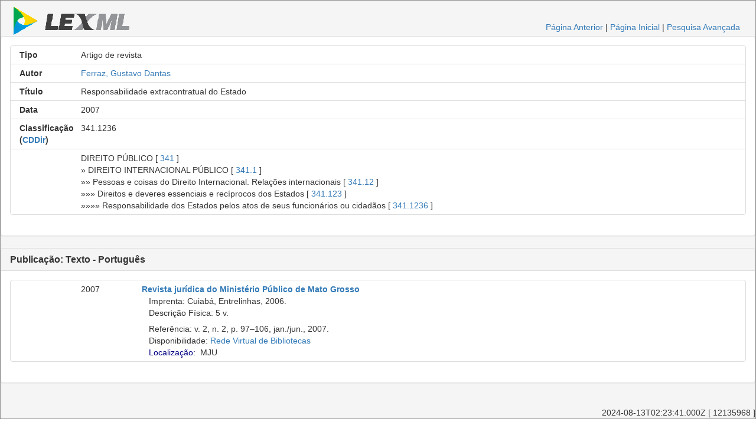

--- FILE ---
content_type: text/html;charset=UTF-8
request_url: https://www.lexml.gov.br/urn/urn:lex:br:rede.virtual.bibliotecas:artigo.revista:2007;1000816746
body_size: 8866
content:
<!DOCTYPE html PUBLIC "-//W3C//DTD XHTML 1.0 Transitional//EN" "http://www.w3.org/TR/xhtml1/DTD/xhtml1-transitional.dtd"><html xmlns="http://www.w3.org/1999/xhtml" xmlns:encoder="xalan://java.net.URLEncoder" xmlns:xalan="http://xml.apache.org/xalan" xmlns:xhtml="http://www.w3.org/1999/xhtml" xmlns:xtf="http://cdlib.org/xtf" lang="pt-BR" xml:lang="pt-BR"><head xtf:noindex="yes"><meta CONTENT="pt-BR" HTTP-EQUIV="CONTENT-LANGUAGE" /><meta CONTENT="NO-CACHE" HTTP-EQUIV="CACHE-CONTROL" /><meta content="telephone=no" name="format-detection" /><meta content="text/html; charset=UTF-8" http-equiv="Content-Type" /><META NAME="KEYWORDS" CONTENT=", Responsabilidade extracontratual do Estado, Artigo de revista" /><title>Responsabilidade extracontratual do Estado, Artigo de revista</title><link type="text/css" href="/busca/css/default/resultLexML.css" rel="stylesheet" /><script src="/busca/js/jquery-3.5.1.min.js" type="text/javascript"> </script><script src="/busca/js/dataTables/jquery.dataTables.min.js" type="text/javascript"> </script><script src="/busca/js/jquery.highlight-3.js" type="text/javascript"> </script><link type="text/css" href="/busca/js/dataTables/data_table.css" rel="stylesheet" /><script src="/busca/js/lexml-fichaDocumento.js" type="text/javascript"> </script><link type="text/css" href="/busca/css/lexml-fichaDocumento.css" rel="stylesheet" /><link crossorigin="anonymous" integrity="sha384-BVYiiSIFeK1dGmJRAkycuHAHRg32OmUcww7on3RYdg4Va+PmSTsz/K68vbdEjh4u" href="https://maxcdn.bootstrapcdn.com/bootstrap/3.3.7/css/bootstrap.min.css" rel="stylesheet" /><script crossorigin="anonymous" integrity="sha384-Tc5IQib027qvyjSMfHjOMaLkfuWVxZxUPnCJA7l2mCWNIpG9mGCD8wGNIcPD7Txa" src="https://maxcdn.bootstrapcdn.com/bootstrap/3.3.7/js/bootstrap.min.js"> </script><script type="text/javascript">                    var url = document.location.href.replace(/;/g, '.,').replace(/:/g, '/');                    var host = document.location.host;                    if(host) {                    url = url.substring(url.indexOf(host) + host.length);                    }                    var _gaq = _gaq || [];                    _gaq.push(['_setAccount', 'UA-1056349-4']);                    _gaq.push(['_setDomainName', '.lexml.gov.br']);                    _gaq.push(['_trackPageview', url]);                    (function() {                    var ga = document.createElement('script'); ga.type = 'text/javascript'; ga.async = true;                    ga.src = ('https:' == document.location.protocol ? 'https://ssl' : 'http://www') + '.google-analytics.com/ga.js';                    var s = document.getElementsByTagName('script')[0]; s.parentNode.insertBefore(ga, s);                    })();                </script><style>                    .list-group-item                    {                    overflow:hidden;                      position: relative;                    display: block;                    padding: 5px 15px;                    margin-bottom: -1px;                    background-color: #fff;                    border: 1px solid #ddd;                    }                        @media only screen and (max-width: 767px) {                        div {                        font-size: 30px;                        }                        div.col-xs-12 {                        text-align: left;                        }                                               }                                                /* Small devices Tablets (≥768px) */                        @media only screen and (min-width: 768px) {                        div {                        font-size: 25px;                        }                        div.col-sm-12 {                        text-align: left;                        }                        }                                                /* Medium devices Desktops (≥992px) */                        @media only screen and (min-width:  992px) {                        div {                        font-size: 14px;                        }                        }                                                /* Large devices Desktops (≥1200px) */                        @media only screen and (min-width:  1200px) {                        div {                        font-size: 14px;                        }                        }                                        </style></head><body xtf:noindex="yes"><div id="container"><div class="header"><div id="header-esquerdo"><a href="/"><img class="xtf-logo" alt="LexML Brasil" border="0" src="/busca/icons/default/logo.jpg" /></a></div><div class="noprint" id="header-direito"><a href="javascript:history.back()">Página Anterior</a> |                            <a href="/">Página Inicial</a> | <a href="/busca/search?smode=advanced">Pesquisa Avançada</a></div><br class="clear" /></div><div class="panel panel-default"><div class="panel-body"><div class="list-group"><div class="list-group-item"><div class="row"><div class="col-xs-12 col-sm-12 col-md-1 col-lg-1 text-right"><strong>Tipo</strong></div><div class="col-xs-12 col-sm-12 col-md-11 col-lg-11 text-left">Artigo de revista</div></div></div><div class="list-group-item"><div class="row"><div class="col-xs-12 col-sm-12 col-md-1 col-lg-1 text-right"><strong>Autor</strong></div><div class="col-xs-12 col-sm-12 col-md-11 col-lg-11 text-left"><a href="/busca/search?doutrinaAutor=Ferraz%2C%20Gustavo%20Dantas">Ferraz, Gustavo Dantas</a></div></div></div><div class="list-group-item"><div class="row"><div class="col-xs-12 col-sm-12 col-md-1 col-lg-1 text-right"><strong>Título</strong></div><div class="col-xs-12 col-sm-12 col-md-11 col-lg-11 text-left">Responsabilidade extracontratual do Estado</div></div></div><div class="list-group-item"><div class="row"><div class="col-xs-12 col-sm-12 col-md-1 col-lg-1 text-right"><strong>Data</strong></div><div class="col-xs-12 col-sm-12 col-md-11 col-lg-11 text-left">2007 </div></div></div><div class="list-group-item"><div class="row"><div class="col-xs-12 col-sm-12 col-md-1 col-lg-1 text-right"><strong>Classificação (<a title="Classificação Decimal de Direito" href="http://pt.wikipedia.org/wiki/Classifica%C3%A7%C3%A3o_decimal_de_direito">CDDir</a>)</strong></div><div class="col-xs-12 col-sm-12 col-md-11 col-lg-11 text-left">341.1236</div></div></div><div class="list-group-item"><div class="row"><div class="col-xs-12 col-sm-12 col-md-1 col-lg-1 text-right"> </div><div class="col-xs-12 col-sm-12 col-md-11 col-lg-11 text-left"> DIREITO PÚBLICO [ <a xmlns="" href="/busca/search?doutrinaClasse=341">341</a> ]<br xmlns="" />» DIREITO INTERNACIONAL PÚBLICO [ <a xmlns="" href="/busca/search?doutrinaClasse=341.1">341.1</a> ]<br xmlns="" />»» Pessoas e coisas do Direito Internacional. Relações internacionais [ <a xmlns="" href="/busca/search?doutrinaClasse=341.12">341.12</a> ]<br xmlns="" />»»» Direitos e deveres essenciais e recíprocos dos Estados [ <a xmlns="" href="/busca/search?doutrinaClasse=341.123">341.123</a> ]<br xmlns="" />»»»» Responsabilidade dos Estados pelos atos de seus funcionários ou cidadãos [ <a xmlns="" href="/busca/search?doutrinaClasse=341.1236">341.1236</a> ]<br xmlns="" /></div></div></div></div></div></div><div class="panel panel-default"><div class="panel-heading"><h3 class="panel-title"><strong>Publicação: Texto - Português</strong></h3></div><div class="panel-body"><div class="list-group"><div class="list-group-item"><div class="row"><div class="col-xs-12 col-sm-12 col-md-1 col-lg-1 text-right"><strong> </strong></div><div class="col-xs-12 col-sm-12 col-md-1 col-lg-1 text-left">2007</div><div class="col-xs-12 col-sm-12 col-md-10 col-lg-10 text-left"><b><a href="/urn/urn:lex:br:rede.virtual.bibliotecas:revista:2006;000780450">Revista jurídica do Ministério Público de Mato Grosso</a></b><br class="clear" />   Imprenta: Cuiabá, Entrelinhas, 2006.<br class="clear" />                                                                   Descrição Física: 5 v.<br class="clear" /><div class="doutrinaItemGrupo">    Referência: v. 2, n. 2, p. 97–106, jan./jun., 2007.<br class="clear" />   Disponibilidade: <a target="_blank" class="noprint" href="http://biblioteca2.senado.gov.br:8991/F/?func=item-global&amp;doc_library=SEN01&amp;doc_number=000816746">Rede Virtual de Bibliotecas</a><br class="clear" />   <span class="controlTitleDiv"><a href="javascript:void(0);" class="controlTitleDivA">Localização:</a>  <span class="controlTitleDivBib" title="Biblioteca do Ministério da Justiça. Localização: [ 2007 v. 2 n. 2 jan./jun. ]">MJU</span><br class="clear" /></span><span class="controlTitleDivTable" style="display: none;"> <br class="clear" /></span></div></div></div></div></div></div></div><br /><div id="controle">2024-08-13T02:23:41.000Z [ 12135968 ]</div></div></body></html>